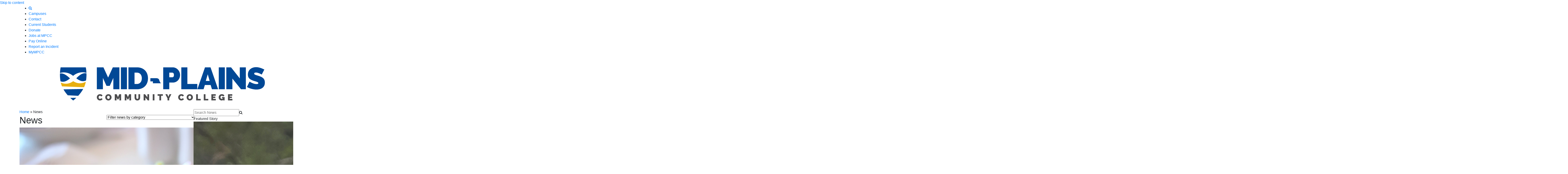

--- FILE ---
content_type: text/html; charset=UTF-8
request_url: https://mpcc.edu/news/index.php?tags=MPCC+Valentine&year=2022&month=06&tags=MPCC+Valentine&year=2023&month=11
body_size: 12595
content:
<!DOCTYPE HTML><html lang="en">
   <head>
      <meta charset="UTF-8">
      <meta http-equiv="x-ua-compatible" content="ie=edge">
      <title>News</title>
      <link rel="canonical" href="https://www.mpcc.edu/news/index.php">
      <meta name="viewport" content="width=device-width, initial-scale=1, shrink-to-fit=no"><script type="text/javascript">
            var OUC = OUC || {};
            OUC.globalProps = OUC.globalProps || {};
            OUC.pageProps = OUC.pageProps || {};
            OUC.props = OUC.props || {};
            
            
                OUC.globalProps['path'] = "/news/index.php";
                OUC.globalProps['news-listing-page'] = "/news/index.php";
                OUC.globalProps['domain'] = "https://www.mpcc.edu";
                OUC.globalProps['index-file'] = "index";
                OUC.globalProps['extension'] = "php";
                OUC.pageProps['rss-type'] = "news";
                OUC.pageProps['heading'] = "News";
                OUC.pageProps['breadcrumb'] = "News";
                OUC.pageProps['layout-options'] = "";
                OUC.pageProps['sidebar'] = "side-content";
                OUC.pageProps['prefooter'] = "";
                OUC.pageProps['items-per-page'] = "5";
                OUC.pageProps['filter-tags'] = "";
                OUC.pageProps['filter-strength'] = "and";
                OUC.pageProps['year-filter'] = "";
                OUC.pageProps['filter-root'] = "/";
                OUC.pageProps['override-og-type'] = "";
                OUC.pageProps['override-og-image'] = "";
                OUC.pageProps['override-og-image-alt'] = "";
                OUC.pageProps['override-og-description'] = "";
                OUC.pageProps['override-twitter-card-description'] = "";
                OUC.pageProps['override-twitter-card-image'] = "";
                OUC.pageProps['override-twitter-card-image-alt'] = "";
                OUC.pageProps['override-twitter-card-type'] = "summary_large_image";
            
            var key;
            for (key in OUC.globalProps) {
            OUC.props[key] = OUC.globalProps[key];
            }
            for (key in OUC.pageProps) {
            OUC.props[key] = OUC.pageProps[key];
            }
        </script>
      <!-- OU Search Ignore Start Here --><!-- Bootstrap CSS -->
<link rel="stylesheet" href="https://stackpath.bootstrapcdn.com/bootstrap/4.5.2/css/bootstrap.min.css" integrity="sha384-JcKb8q3iqJ61gNV9KGb8thSsNjpSL0n8PARn9HuZOnIxN0hoP+VmmDGMN5t9UJ0Z" crossorigin="anonymous">
<link rel="stylesheet" href="https://stackpath.bootstrapcdn.com/font-awesome/4.7.0/css/font-awesome.min.css">
<link href="https://fonts.googleapis.com/css2?family=Inter:wght@900&family=Raleway:wght@400;700;800&display=swap" rel="stylesheet">
<link rel="stylesheet" href="https://cdnjs.cloudflare.com/ajax/libs/material-design-iconic-font/2.2.0/css/material-design-iconic-font.min.css">
<link rel="stylesheet" type="text/css" href="//fonts.googleapis.com/css?family=Open+Sans" />
<link rel="stylesheet" href="/_resources/js/owlcarousel/assets/owl.carousel.min.css">
<link rel="stylesheet" href="/_resources/js/owlcarousel/assets/owl.theme.default.min.css">
<link href="https://cdn.jsdelivr.net/npm/select2@4.1.0-beta.1/dist/css/select2.min.css" rel="stylesheet" />
<link rel="stylesheet" href="/_resources/js/cPager/css/cPager.css">
<link rel="stylesheet" href="/_resources/js/lightbox/css/lightbox.min.css">
<link rel="stylesheet" href="/_resources/css/style.css">
<link rel="stylesheet" href="/_resources/css/responsive.css">
<link rel="icon" href="/_resources/images/favicon.ico" type="image/x-icon" sizes="16x16">

<link rel="stylesheet" href="/_resources/css/oustyles.css">

<!-- OU Search Ignore End Here --><link href="https://www.mpcc.edu/ou-alerts/alerts-config.alerts.css?v=2.1-20241105080718" rel="stylesheet"><meta property="og:title" content="News">
      <meta property="og:url" content="https://www.mpcc.edu/news/index.php">
      <meta property="og:description" content="">
      <meta property="og:type" content="">
      <meta property="og:updated_time" content="2024-11-05T09:29:51.420648601-08:00">
      <meta name="twitter:card" content="summary_large_image">
      <meta name="twitter:url" content="https://www.mpcc.edu/news/index.php">
      <meta name="twitter:title" content="News">
      <meta name="twitter:description" content=""><script type="text/javascript"> 
					var COMMENT_PAGE_URL ="https://www.mpcc.edu/news/index.php";
					var COMMENT_PAGE_IDENTIFIER ="f12d23f9-659f-4088-924e-495c71733ce7";
				</script></head>
   <body><a class="skip-link screen-reader-text" href="#content">Skip to content</a>
      <!-- OU Search Ignore Start Here --><section id="topnav">
   <div class="container">
      <ul class="topnav">
         <li class="menu_search"><a href="#" aria-label="Search" title="Search"><em class="fa fa-search"></em></a></li>
         <li><a href="/campuses/index.php">Campuses</a></li>
         <li><a href="/about/contact.php">Contact</a></li>
         <li><a href="/students.php">Current Students</a></li>
         <li><a href="https://commerce.cashnet.com/NPCCFOUNDATION" target="_blank" rel="noopener">Donate</a></li>
         <li><a href="/faculty-staff/human-resources/employment-opportunities.php">Jobs at MPCC</a></li>
         <li><a href="https://commerce.cashnet.com/cashnetg/static/epayment/midplainspay/login?isGuestUser=no" target="_blank" rel="noopener">Pay Online</a></li>
         <li><a href="/current-students/report-an-incident.php" target="_blank" rel="noopener">Report an Incident</a></li>
         <li><a href="https://myapplications.microsoft.com/mpcc.edu" target="_blank" rel="noopener">MyMPCC</a></li>
      </ul>
   </div>
</section><section id="navbar">
   <div class="container">
      <div class="row">
         <nav class="navbar navbar-expand-lg navbar-light">
            <div id="logo"><a href="/"><img src="/website-files/25_mpcc_logo-02-01.png" alt="Mid-Plains Community College Logo"></a></div><button class="navbar-toggler" type="button" data-toggle="collapse" data-target="#navbarNav" aria-controls="navbarNav" aria-expanded="false" aria-label="Toggle navigation"><span class="navbar-toggler-icon"></span></button><div class="collapse navbar-collapse" id="navbarNav">
               <ul class="mainnav navbar-nav ml-auto">
                  <li class="nav-item dropdown"><a class="nav-link dropdown-toggle" href="#" id="admissions" data-toggle="dropdown" aria-haspopup="true" aria-expanded="false">Admissions</a><ul class="dropdown-menu">
                        <li class="dropdown-item"><a class="dropdown-item" href="/admissions/index.php">Admissions Overview</a></li>
                        <li class="dropdown-item"><a class="dropdown-item" href="/admissions/placement-testing-accuplacer.php">Accuplacer/Placement Testing</a></li>
                        <li class="dropdown-item"><a class="dropdown-item" href="/admissions/early-entry-high-school-students.php">Early Entry Students</a></li>
                        <li class="dropdown-item"><a class="dropdown-item" href="/admissions/new-student-checklist.php">New Student Checklist</a></li>
                        <li class="dropdown-item"><a class="dropdown-item" href="/admissions/registration-days.php">Registration Days</a></li>
                        <li class="dropdown-item"><a class="dropdown-item" href="/admissions/transfer/index.php">Transfer Students</a></li>
                        <li class="dropdown-item"><a class="dropdown-item" href="/admissions/international-students.php">International Students</a></li>
                        <li class="dropdown-item"><a class="dropdown-item" href="/admissions/visit-us.php">Visit Us</a></li>
                     </ul>
                  </li>
                  <li class="nav-item dropdown"><a class="nav-link dropdown-toggle" href="#" id="academics" data-toggle="dropdown" aria-haspopup="true" aria-expanded="false">Academics</a><ul class="dropdown-menu">
                        <li class="dropdown-item"><a class="dropdown-item" href="/academics/programs/index.php">Academic Programs</a></li>
                        <li class="dropdown-item"><a class="dropdown-item" href="/academics/academic-calendar.php">Academic Calendar</a></li>
                        <li class="dropdown-item"><a class="dropdown-item" href="https://catalog.mpcc.edu/course-catalog/">College Catalog</a></li>
                        <li class="dropdown-item"><a class="dropdown-item" href="https://campus.mpcc.edu/ICS/Visitor/Current_Schedules.jnz">Course Schedule</a></li>
                        <li class="dropdown-item"><a class="dropdown-item" href="/academics/summer_courses.php">Summer Course Offerings</a></li>
                     </ul>
                  </li>
                  <li class="nav-item dropdown"><a class="nav-link dropdown-toggle" href="#" id="cost&amp;aid" data-toggle="dropdown" aria-haspopup="true" aria-expanded="false">Cost &amp; Aid</a><ul class="dropdown-menu">
                        <li class="dropdown-item l2dropdown dropleft"><a class="navbarDropdownl2 dropdown-item dropdown-toggle" href="#" data-toggle="dropdown" aria-haspopup="true" aria-expanded="false">College Costs</a><ul class="dropdown-menu navbarDropdownl2" aria-labelledby="navbarDropdownl2">
                              <li class="dropdown-item"><a class="dropdown-item" href="/cost-and-aid/index.php">College Costs&nbsp;</a></li>
                              <li class="dropdown-item"><a class="dropdown-item" href="/cost-and-aid/tuition-payment-options.php">Tuition Payment Options</a></li>
                              <li class="dropdown-item"><a class="dropdown-item" href="/cost-and-aid/net_price_calculator/index.html" target="_blank" rel="noopener">Net Price Calculator</a></li>
                           </ul>
                        </li>
                        <li class="dropdown-item"><a class="dropdown-item" href="/cost-and-aid/financial-aid/financial-aid.php">Financial Aid</a></li>
                        <li class="dropdown-item"><a class="dropdown-item" href="/cost-and-aid/financial-aid/financial-aid-policies.php">Financial Aid Policies</a></li>
                        <li class="dropdown-item"><a class="dropdown-item" href="/cost-and-aid/loans-grants.php">Loans &amp; Grants</a></li>
                        <li class="dropdown-item l2dropdown dropleft"><a class="navbarDropdownl2 dropdown-item dropdown-toggle" href="#" data-toggle="dropdown" aria-haspopup="true" aria-expanded="false">Scholarships</a><ul class="dropdown-menu navbarDropdownl2" aria-labelledby="navbarDropdownl2">
                              <li class="dropdown-item"><a class="dropdown-item" href="/cost-and-aid/scholarships.php">Scholarships&nbsp;</a></li>
                              <li class="dropdown-item"><a class="dropdown-item" href="/cost-and-aid/nebraska_career_scholarship.php">Nebraska Career Scholarship</a></li>
                              <li class="dropdown-item"><a class="dropdown-item" href="/cost-and-aid/nebraska-first-responder-and-dependent-tuition-waiver.php">Nebraska First Responder and Dependent Tuition Waiver</a></li>
                           </ul>
                        </li>
                        <li class="dropdown-item"><a class="dropdown-item" href="/cost-and-aid/smart-borrowing.php">Smart Borrowing</a></li>
                        <li class="dropdown-item"><a class="dropdown-item" href="/cost-and-aid/aid-for-veterans.php">Aid for Veterans</a></li>
                     </ul>
                  </li>
                  <li class="nav-item dropdown"><a class="nav-link dropdown-toggle" href="#" id="studentexperience" data-toggle="dropdown" aria-haspopup="true" aria-expanded="false">Student Experience</a><ul class="dropdown-menu">
                        <li class="dropdown-item"><a class="dropdown-item" href="/student-experience/academic_support.php">Academic Support</a></li>
                        <li class="dropdown-item l2dropdown dropleft"><a class="navbarDropdownl2 dropdown-item dropdown-toggle" href="#" data-toggle="dropdown" aria-haspopup="true" aria-expanded="false">Athletics</a><ul class="dropdown-menu navbarDropdownl2" aria-labelledby="navbarDropdownl2">
                              <li class="dropdown-item"><a class="dropdown-item" href="http://npccknights.com">NPCC Knights</a></li>
                              <li class="dropdown-item"><a class="dropdown-item" href="http://mccindians.com">MCC Indians</a></li>
                              <li class="dropdown-item"><a class="dropdown-item" href="/rodeo/index.php">MPCC Rodeo</a></li>
                           </ul>
                        </li>
                        <li class="dropdown-item"><a class="dropdown-item" href="https://www.mpccstore.com/home" title="MPCC Online Bookstore" target="_blank" rel="noopener">Bookstore</a></li>
                        <li class="dropdown-item"><a class="dropdown-item" href="/current-students/career-services.php">Career Services</a></li>
                        <li class="dropdown-item"><a class="dropdown-item" href="/student-experience/counseling-services.php">Counseling Services</a></li>
                        <li class="dropdown-item"><a class="dropdown-item" href="/about/ada-policy.php">Disability Services</a></li>
                        <li class="dropdown-item"><a class="dropdown-item" href="https://www.freshideasfood.com/mpccdining/#locations" target="_blank" rel="noopener">Food Service</a></li>
                        <li class="dropdown-item"><a class="dropdown-item" href="/student-experience/housing/index.php">Housing</a></li>
                        <li class="dropdown-item"><a class="dropdown-item" href="/student-experience/library.php">Libraries</a></li>
                        <li class="dropdown-item"><a class="dropdown-item" href="/student-experience/residence-life/index.php">Residence Life</a></li>
                        <li class="dropdown-item"><a class="dropdown-item" href="/student-experience/student-activities.php">Student Activities</a></li>
                     </ul>
                  </li>
                  <li class="nav-item dropdown"><a class="nav-link dropdown-toggle" href="#" id="business&amp;community" data-toggle="dropdown" aria-haspopup="true" aria-expanded="false">Business &amp; Community</a><ul class="dropdown-menu">
                        <li class="dropdown-item"><a class="dropdown-item" href="/community-and-business/business-training.php">Business Training&nbsp;</a></li>
                        <li class="dropdown-item"><a class="dropdown-item" href="/community-and-business/cdl_program.php">Commercial Driver Training</a></li>
                        <li class="dropdown-item"><a class="dropdown-item" href="/community-and-business/gap-assistance-program.php">GAP Assistance Program</a></li>
                        <li class="dropdown-item"><a class="dropdown-item" href="/community-and-business/ged-esl.php">GED &amp; ESL</a></li>
                        <li class="dropdown-item"><a class="dropdown-item" href="/community-and-business/hormel-entrepreneurship-competition.php">Hormel Entrepreneurship Competition</a></li>
                        <li class="dropdown-item"><a class="dropdown-item" href="/community-and-business/local-classes.php">Local Classes</a></li>
                        <li class="dropdown-item"><a class="dropdown-item" href="/community-and-business/online-classes.php">Online Classes</a></li>
                     </ul>
                  </li>
                  <li class="nav-item dropdown"><a class="nav-link dropdown-toggle" href="#" id="about" data-toggle="dropdown" aria-haspopup="true" aria-expanded="false">About</a><ul class="dropdown-menu">
                        <li class="dropdown-item"><a class="dropdown-item" href="/about/index.php">About MPCC</a></li>
                        <li class="dropdown-item"><a class="dropdown-item" href="/about/accreditation.php">Accreditation</a></li>
                        <li class="dropdown-item"><a class="dropdown-item" href="/about/board-of-governors.php">Board of Governors</a></li>
                        <li class="dropdown-item"><a class="dropdown-item" href="/news/index.php">Campus News</a></li>
                        <li class="dropdown-item"><a class="dropdown-item" href="/about/institutional-effectiveness/index.php">Institutional Effectiveness</a></li>
                        <li class="dropdown-item"><a class="dropdown-item" href="/mccookcollegefoundation/welcome.php" target="_blank" rel="noopener">McCook College Foundation</a></li>
                        <li class="dropdown-item"><a class="dropdown-item" href="/northplattecommunitycollegefoundation/index.php" target="_blank" rel="noopener">NPCC Foundation</a></li>
                        <li class="dropdown-item"><a class="dropdown-item" href="/about/consumer-information.php">Consumer Information</a></li>
                        <li class="dropdown-item"><a class="dropdown-item" href="/about/quick_facts.php">Quick Facts</a></li>
                     </ul>
                  </li>
                  <li class="nav-item d-block d-md-none"><label for="search-box2" class="sr-only">Search</label><input type="text" name="q" value="" id="search-box2" placeholder="Search" autocomplete="off" autocapitalize="off" spellcheck="false" class="" aria-label="search"></li>
                  <li class="nav-item d-block d-md-none"><a class="nav-link btn-white" href="students.php">Current Students</a></li>
                  <li class="nav-item"><a class="nav-link btn-orange" href="https://campus.mpcc.edu/ICS/Admissions/Apply_Online.jnz?portlet=J1_FormFlow_-_Forms&amp;screen=FormView&amp;form=3ca1f262-70bc-4e22-8578-aa12a1d628ac">Apply Now</a></li>
               </ul>
            </div>
         </nav>
      </div>
   </div>
</section><!-- OU Search Ignore End Here --><section id="content">
         <div class="container">
            <div class="row">
               <div class="col-md-8 main-content">
                  <div class="breadcrumbs" vocab="https://schema.org/" typeof="BreadcrumbList"><span property="itemListElement" typeof="ListItem"><a property="item" typeof="WebPage" href="https://www.mpcc.edu/" class="home"><span property="name">Home</span></a><meta property="position"></span>&nbsp;»&nbsp;<span property="itemListElement" typeof="ListItem" aria-current="page"><span property="name" class="post post-page current-item">News</span><meta property="url" content="#">
                        <meta property="position"></span></div>
                  <div class="main-content_content">
                     <div class="row content-header">
                        <div class="col-md-6">
                           <h1>News</h1>
                        </div>
                        <div class="col-md-6">
                           <form class="filter"><label for="filter" class="sr-only">Filter news by category</label><select name="filter" id="filter">
                                 <option value="" selected>Filter news by category</option>	<option value="Abbee Terry">Abbee Terry</option>	<option value="Academcis">Academcis</option>	<option value="Academic Transfer">Academic Transfer</option>	<option value="Academics">Academics</option>	<option value="Accounting">Accounting</option>	<option value="ADHD">ADHD</option>	<option value="Admissions">Admissions</option>	<option value="Adult Education">Adult Education</option>	<option value="AFA">AFA</option>	<option value="Agribusiness">Agribusiness</option>	<option value="Agriculture">Agriculture</option>	<option value="Alum">Alum</option>	<option value="Alumn">Alumn</option>	<option value="Alumni">Alumni</option>	<option value="Alumni Golf Tournament">Alumni Golf Tournament</option>	<option value="aluni">aluni</option>	<option value="American Watercolor Society Exhibition">American Watercolor Society Exhibition</option>	<option value="Applied Technology">Applied Technology</option>	<option value="Art">Art</option>	<option value="Associate of Applied Science Degree in Agriculture">Associate of Applied Science Degree in Agriculture</option>	<option value="Associated Degree Nursing">Associated Degree Nursing</option>	<option value="Athletics">Athletics</option>	<option value="auction">auction</option>	<option value="Auction House">Auction House</option>	<option value="Auto Body">Auto Body</option>	<option value="Automotive">Automotive</option>	<option value="Awards">Awards</option>	<option value="Basketball">Basketball</option>	<option value="BCE">BCE</option>	<option value="Best of the West">Best of the West</option>	<option value="biology">biology</option>	<option value="birds">birds</option>	<option value="Blood Drive">Blood Drive</option>	<option value="Blue Out">Blue Out</option>	<option value="bosu">bosu</option>	<option value="Bridge to Success">Bridge to Success</option>	<option value="Broken Bow">Broken Bow</option>	<option value="Budig Outstanding Faculty">Budig Outstanding Faculty</option>	<option value="Buffalo Commons Storytelling and Music Festival">Buffalo Commons Storytelling and Music Festival</option>	<option value="Building Construction">Building Construction</option>	<option value="Business">Business</option>	<option value="Business and Community Education">Business and Community Education</option>	<option value="Business Office">Business Office</option>	<option value="Calibraska">Calibraska</option>	<option value="camera-class-broken-bow">camera-class-broken-bow</option>	<option value="Career Placement">Career Placement</option>	<option value="Career Services">Career Services</option>	<option value="Cassidy Fife">Cassidy Fife</option>	<option value="CDC Auction">CDC Auction</option>	<option value="CDL">CDL</option>	<option value="Chemistry">Chemistry</option>	<option value="Child Development Center">Child Development Center</option>	<option value="chili cookoff">chili cookoff</option>	<option value="Choir">Choir</option>	<option value="CNA">CNA</option>	<option value="Commencement">Commencement</option>	<option value="Cricut">Cricut</option>	<option value="criminal justice">criminal justice</option>	<option value="Dental Assisting">Dental Assisting</option>	<option value="Dick Driml">Dick Driml</option>	<option value="Dick Driml chili cook-off">Dick Driml chili cook-off</option>	<option value="Diesel">Diesel</option>	<option value="Diesel Technology">Diesel Technology</option>	<option value="diversity">diversity</option>	<option value="Dr. Cassandra Pfeifer">Dr. Cassandra Pfeifer</option>	<option value="Dracula's Ship">Dracula's Ship</option>	<option value="Dual Credit">Dual Credit</option>	<option value="Early Childhood Education">Early Childhood Education</option>	<option value="Early Entry">Early Entry</option>	<option value="Electrical">Electrical</option>	<option value="Electrical Technology">Electrical Technology</option>	<option value="Emergency Medical Services">Emergency Medical Services</option>	<option value="EMS">EMS</option>	<option value="EMT">EMT</option>	<option value="Engineering">Engineering</option>	<option value="English">English</option>	<option value="English as a Second Language">English as a Second Language</option>	<option value="epilepsy">epilepsy</option>	<option value="ESL">ESL</option>	<option value="Facilities">Facilities</option>	<option value="faculty">faculty</option>	<option value="FBLA">FBLA</option>	<option value="FBLA Collegiate">FBLA Collegiate</option>	<option value="Financial Aid">Financial Aid</option>	<option value="fine art">fine art</option>	<option value="Fine Arts">Fine Arts</option>	<option value="Fire Safety">Fire Safety</option>	<option value="fitness">fitness</option>	<option value="Flag Day">Flag Day</option>	<option value="Flora Dutcher">Flora Dutcher</option>	<option value="GED">GED</option>	<option value="General Education">General Education</option>	<option value="Graphic Design">Graphic Design</option>	<option value="Graphic Design/Visual Communications">Graphic Design/Visual Communications</option>	<option value="Halloween">Halloween</option>	<option value="Haunted Trail">Haunted Trail</option>	<option value="Health">Health</option>	<option value="Health and Science">Health and Science</option>	<option value="Health and Science Center">Health and Science Center</option>	<option value="Health Occupations">Health Occupations</option>	<option value="Healthy Living">Healthy Living</option>	<option value="Healthy soups">Healthy soups</option>	<option value="Heritage Days">Heritage Days</option>	<option value="Heritage Days Parade">Heritage Days Parade</option>	<option value="Homecoming">Homecoming</option>	<option value="Honors Convocation">Honors Convocation</option>	<option value="hormel">hormel</option>	<option value="Hormel Entrepreneurship Competition">Hormel Entrepreneurship Competition</option>	<option value="Hormel Youth Entrepreneurship Competition">Hormel Youth Entrepreneurship Competition</option>	<option value="Humanities">Humanities</option>	<option value="HVAC">HVAC</option>	<option value="Imperial">Imperial</option>	<option value="Information Technology">Information Technology</option>	<option value="Insitutional Effectiveness">Insitutional Effectiveness</option>	<option value="Instructors">Instructors</option>	<option value="Inter-High Day">Inter-High Day</option>	<option value="international club">international club</option>	<option value="Jazz Band">Jazz Band</option>	<option value="Job fair">Job fair</option>	<option value="jobfest">jobfest</option>	<option value="Keystone">Keystone</option>	<option value="Kiewit Scholars Program">Kiewit Scholars Program</option>	<option value="law">law</option>	<option value="law enforcement">law enforcement</option>	<option value="Leadership training">Leadership training</option>	<option value="learning commons">learning commons</option>	<option value="Licensed Practical Nursing">Licensed Practical Nursing</option>	<option value="Literature">Literature</option>	<option value="LPN">LPN</option>	<option value="Marketing">Marketing</option>	<option value="Math">Math</option>	<option value="Mathematics and Science">Mathematics and Science</option>	<option value="MCC">MCC</option>	<option value="MCC Commencement">MCC Commencement</option>	<option value="MCC Commencement Ceremony MPCC">MCC Commencement Ceremony MPCC</option>	<option value="MCC Gene Budig Award">MCC Gene Budig Award</option>	<option value="MCC International Club">MCC International Club</option>	<option value="mcc mpcc">mcc mpcc</option>	<option value="MCC MPCC Phi Beta Lambda">MCC MPCC Phi Beta Lambda</option>	<option value="MCC Music">MCC Music</option>	<option value="MCC Student Life">MCC Student Life</option>	<option value="MCC Theater">MCC Theater</option>	<option value="McCook">McCook</option>	<option value="McCook College">McCook College</option>	<option value="McCook College Foundation">McCook College Foundation</option>	<option value="McMillen Hall">McMillen Hall</option>	<option value="Med Aide">Med Aide</option>	<option value="Medical Billing and Coding">Medical Billing and Coding</option>	<option value="Medical Laboratory Technician">Medical Laboratory Technician</option>	<option value="Medication Aide">Medication Aide</option>	<option value="Men's Basketball">Men's Basketball</option>	<option value="mental health">mental health</option>	<option value="Military">Military</option>	<option value="Miss Rodeo Nebraska">Miss Rodeo Nebraska</option>	<option value="MLT">MLT</option>	<option value="Motor School">Motor School</option>	<option value="Motorcycle Training">Motorcycle Training</option>	<option value="MPCC">MPCC</option>	<option value="MPCC Broken Bow">MPCC Broken Bow</option>	<option value="MPCC Imperial">MPCC Imperial</option>	<option value="MPCC Imperial Campus">MPCC Imperial Campus</option>	<option value="MPCC Ogallala">MPCC Ogallala</option>	<option value="MPCC Rodeo">MPCC Rodeo</option>	<option value="MPCC Rodeo Team">MPCC Rodeo Team</option>	<option value="MPCC Shooting Club">MPCC Shooting Club</option>	<option value="MPCC Stampede">MPCC Stampede</option>	<option value="MPCC Valentine">MPCC Valentine</option>	<option value="Muisc">Muisc</option>	<option value="Music">Music</option>	<option value="musical">musical</option>	<option value="National Leadership Conference">National Leadership Conference</option>	<option value="News">News</option>	<option value="Non-traditional student">Non-traditional student</option>	<option value="Norris Alley">Norris Alley</option>	<option value="North Platte">North Platte</option>	<option value="NPCC">NPCC</option>	<option value="NPCC Foundation">NPCC Foundation</option>	<option value="Nurse Aide">Nurse Aide</option>	<option value="nursing">nursing</option>	<option value="OBE">OBE</option>	<option value="OBE fair">OBE fair</option>	<option value="Ogallala">Ogallala</option>	<option value="OSHA 10">OSHA 10</option>	<option value="Outstanding Faculty Award">Outstanding Faculty Award</option>	<option value="Paint-In">Paint-In</option>	<option value="Paramedic">Paramedic</option>	<option value="PBL">PBL</option>	<option value="Phi Theta Kappa">Phi Theta Kappa</option>	<option value="photo booth">photo booth</option>	<option value="Physical Resources">Physical Resources</option>	<option value="Physics">Physics</option>	<option value="Pink Out">Pink Out</option>	<option value="podcast">podcast</option>	<option value="POW/MIA">POW/MIA</option>	<option value="President's Award">President's Award</option>	<option value="Project SEARCH">Project SEARCH</option>	<option value="psychology">psychology</option>	<option value="PTK">PTK</option>	<option value="Public Information">Public Information</option>	<option value="Purple-Out">Purple-Out</option>	<option value="Raffle Car">Raffle Car</option>	<option value="Recruiting">Recruiting</option>	<option value="Recruiting and Admissions">Recruiting and Admissions</option>	<option value="Registration">Registration</option>	<option value="Renovations">Renovations</option>	<option value="research">research</option>	<option value="Rodeo">Rodeo</option>	<option value="RPAC">RPAC</option>	<option value="RPAC Leadership Day">RPAC Leadership Day</option>	<option value="safety training">safety training</option>	<option value="Santa's Workshop">Santa's Workshop</option>	<option value="Scholarships">Scholarships</option>	<option value="science">science</option>	<option value="Science and Mathematics">Science and Mathematics</option>	<option value="Scientific research">Scientific research</option>	<option value="Shooting Sports">Shooting Sports</option>	<option value="Sigma Kappa Delta">Sigma Kappa Delta</option>	<option value="SKD">SKD</option>	<option value="Social Justice Group">Social Justice Group</option>	<option value="sociology">sociology</option>	<option value="Softball">Softball</option>	<option value="Spanish">Spanish</option>	<option value="Sports">Sports</option>	<option value="squids">squids</option>	<option value="Stella Night">Stella Night</option>	<option value="STEM">STEM</option>	<option value="STEM Club">STEM Club</option>	<option value="Student Commencement Speaker">Student Commencement Speaker</option>	<option value="Student Life">Student Life</option>	<option value="Student Senate">Student Senate</option>	<option value="Student Success">Student Success</option>	<option value="Students">Students</option>	<option value="substitute">substitute</option>	<option value="Summer Kid's Camps">Summer Kid's Camps</option>	<option value="Summer Kids Camps">Summer Kids Camps</option>	<option value="Sunday College">Sunday College</option>	<option value="Surplus auction">Surplus auction</option>	<option value="Sweet Saloon">Sweet Saloon</option>	<option value="The Light Company">The Light Company</option>	<option value="Theater">Theater</option>	<option value="Transportation">Transportation</option>	<option value="Trunk-Or-Treat">Trunk-Or-Treat</option>	<option value="Valentine">Valentine</option>	<option value="Veterans">Veterans</option>	<option value="Vocational Learning Day">Vocational Learning Day</option>	<option value="Volleyball">Volleyball</option>	<option value="Volleyball cinnamon roll fundraiser">Volleyball cinnamon roll fundraiser</option>	<option value="walk in my shoes">walk in my shoes</option>	<option value="Welding">Welding</option>	<option value="Women's Basketball">Women's Basketball</option>	<option value="Wrightstone">Wrightstone</option>	<option value="Wrightstone Gallery">Wrightstone Gallery</option>	<option value="Writing">Writing</option></select></form>
                        </div>
                     </div>
                     <div id="news-listing"><div class="newspage-item first">
				<div class="newspage-item_image">
					<img src="/news/files/salmon-cooking.jpg" alt="salmon cooking">	
		       </div><div class="newspage-item_categories"><div class="newspage-item_category">	<a class="btn-white" href="?tags=Business and Community Education">Business and Community Education</a></div>
						<div class="newspage-item_category">	<a class="btn-white" href="?tags=MPCC">MPCC</a></div>
						<div class="newspage-item_category">	<a class="btn-white" href="?tags=MPCC Valentine">MPCC Valentine</a></div>
						</div><h2 class="newspage-item_title"><a href="/news/2021/salmon-cooking-class.php">MPCC Valentine Campus to host Indian, Greek and salmon cooking class </a></h2><div class="newspage-item_date">Wednesday, November 1, 2023</div><div class="newspage-item_content"><p>The public will have the opportunity to learn how to cook Indian, Greek and salmon dishes during a new class offered by the Mid-Plains Community College Valentine Campus. 

The class will be 6-7:30 p.m. Nov. 16 at the campus, 715 E. Highway 20, in Valentine. 

Mitch Elliott, of Cherry Hills Estates,...</p></div></div></div>
                     <div id="load"></div>
                     <hr>
                     <div class="loadmore" style="display:block;"><a href="#" class="btn-white">Load More News</a></div>
                  </div>
               </div>
               <div class="col-md-4 sidebar">
                  <div class="searchbox">
                     <form class="searchform" action="/search/"><label for="keyword" class="sr-only">Search News</label><input type="text" name="q" id="keyword" value="" placeholder="Search News"><label for="uq" class="sr-only"></label><input id="uq" type="hidden" name="uq" value="https://www.mpcc.edu/news/*"><em class="fa fa-search icon"></em></form>
                  </div>
                  <div class="sidemenu"><div class="sidemenu_title">Featured Story</div><div class="sidenews-featured">	<div class="sidenews-featured_image">		<img src="/news/2025/2025_news_files/sage_glinn.jpg" alt="Sage Glinn competes in the breakaway roping event at the Mid-Plains Community College Stampede in September. (Photo by Jen Fuller, Mid-Plains Community College)"/>	</div>	<h3 class="sidenews-featured_title"><a href="/news/2025/fall_breakaway_fundraiser.php">MPCC Rodeo Team to host fall breakaway fundraiser </a></h3><div class="sidenews-featured_date">Friday, October 24, 2025</div>	<div class="sidenews-featured_content">		<p>The Mid-Plains Community College Rodeo Team will host a fall breakaway roping fundraiser Nov. 8 at the Kiplinger Arena in McCook.</p>	</div></div>                     <div class="sidemenu_title">Archive</div>
                     <div class="panel-group" id="accordion" role="tablist" aria-multiselectable="true"><div class="panel panel-default">	<div class="panel-heading" role="tab" id="headingOne">		<h4 class="panel-title">			<a role="button" data-toggle="collapse" data-parent="#accordion" href="#collapseOne" aria-expanded="true" aria-controls="collapseOne">				<em class="more-less fa fa-plus"></em> 2021			</a>		</h4>	</div>	<div id="collapseOne" class="panel-collapse collapse" role="tabpanel" aria-labelledby="headingOne">		<div class="panel-body">			<ul>				<li><a href="/news/index.php?tags=MPCC+Valentine&year=2021&month=11&tags=MPCC+Valentine&year=2023&month=12">December</a></li>				<li><a href="/news/index.php?tags=MPCC+Valentine&year=2021&month=11&tags=MPCC+Valentine&year=2023&month=11">November</a></li>				<li><a href="/news/index.php?tags=MPCC+Valentine&year=2021&month=11&tags=MPCC+Valentine&year=2023&month=10">October</a></li>				<li><a href="/news/index.php?tags=MPCC+Valentine&year=2021&month=11&tags=MPCC+Valentine&year=2023&month=09">September</a></li>				<li><a href="/news/index.php?tags=MPCC+Valentine&year=2021&month=11&tags=MPCC+Valentine&year=2023&month=08">August</a></li>				<li><a href="/news/index.php?tags=MPCC+Valentine&year=2021&month=11&tags=MPCC+Valentine&year=2023&month=07">July</a></li>				<li><a href="/news/index.php?tags=MPCC+Valentine&year=2021&month=11&tags=MPCC+Valentine&year=2023&month=06">June</a></li>				<li><a href="/news/index.php?tags=MPCC+Valentine&year=2021&month=11&tags=MPCC+Valentine&year=2023&month=05">May</a></li>				<li><a href="/news/index.php?tags=MPCC+Valentine&year=2021&month=11&tags=MPCC+Valentine&year=2023&month=04">April</a></li>				<li><a href="/news/index.php?tags=MPCC+Valentine&year=2021&month=11&tags=MPCC+Valentine&year=2023&month=03">March</a></li>				<li><a href="/news/index.php?tags=MPCC+Valentine&year=2021&month=11&tags=MPCC+Valentine&year=2023&month=02">February</a></li>				<li><a href="/news/index.php?tags=MPCC+Valentine&year=2021&month=11&tags=MPCC+Valentine&year=2023&month=01">January</a></li>			</ul>		</div>	</div></div><div class="panel panel-default">	<div class="panel-heading" role="tab" id="headingOne">		<h4 class="panel-title">			<a role="button" data-toggle="collapse" data-parent="#accordion" href="#collapseOne" aria-expanded="true" aria-controls="collapseOne">				<em class="more-less fa fa-plus"></em> 2022			</a>		</h4>	</div>	<div id="collapseOne" class="panel-collapse collapse" role="tabpanel" aria-labelledby="headingOne">		<div class="panel-body">			<ul>				<li><a href="/news/index.php?tags=MPCC+Valentine&year=2022&month=11&tags=MPCC+Valentine&year=2023&month=12">December</a></li>				<li><a href="/news/index.php?tags=MPCC+Valentine&year=2022&month=11&tags=MPCC+Valentine&year=2023&month=11">November</a></li>				<li><a href="/news/index.php?tags=MPCC+Valentine&year=2022&month=11&tags=MPCC+Valentine&year=2023&month=10">October</a></li>				<li><a href="/news/index.php?tags=MPCC+Valentine&year=2022&month=11&tags=MPCC+Valentine&year=2023&month=09">September</a></li>				<li><a href="/news/index.php?tags=MPCC+Valentine&year=2022&month=11&tags=MPCC+Valentine&year=2023&month=08">August</a></li>				<li><a href="/news/index.php?tags=MPCC+Valentine&year=2022&month=11&tags=MPCC+Valentine&year=2023&month=07">July</a></li>				<li><a href="/news/index.php?tags=MPCC+Valentine&year=2022&month=11&tags=MPCC+Valentine&year=2023&month=06">June</a></li>				<li><a href="/news/index.php?tags=MPCC+Valentine&year=2022&month=11&tags=MPCC+Valentine&year=2023&month=05">May</a></li>				<li><a href="/news/index.php?tags=MPCC+Valentine&year=2022&month=11&tags=MPCC+Valentine&year=2023&month=04">April</a></li>				<li><a href="/news/index.php?tags=MPCC+Valentine&year=2022&month=11&tags=MPCC+Valentine&year=2023&month=03">March</a></li>				<li><a href="/news/index.php?tags=MPCC+Valentine&year=2022&month=11&tags=MPCC+Valentine&year=2023&month=02">February</a></li>				<li><a href="/news/index.php?tags=MPCC+Valentine&year=2022&month=11&tags=MPCC+Valentine&year=2023&month=01">January</a></li>			</ul>		</div>	</div></div><div class="panel panel-default">	<div class="panel-heading" role="tab" id="headingOne">		<h4 class="panel-title">			<a role="button" data-toggle="collapse" data-parent="#accordion" href="#collapseOne" aria-expanded="true" aria-controls="collapseOne">				<em class="more-less fa fa-plus"></em> 2023			</a>		</h4>	</div>	<div id="collapseOne" class="panel-collapse collapse" role="tabpanel" aria-labelledby="headingOne">		<div class="panel-body">			<ul>				<li><a href="/news/index.php?tags=MPCC+Valentine&year=2023&month=11&tags=MPCC+Valentine&year=2023&month=12">December</a></li>				<li><a href="/news/index.php?tags=MPCC+Valentine&year=2023&month=11&tags=MPCC+Valentine&year=2023&month=11">November</a></li>				<li><a href="/news/index.php?tags=MPCC+Valentine&year=2023&month=11&tags=MPCC+Valentine&year=2023&month=10">October</a></li>				<li><a href="/news/index.php?tags=MPCC+Valentine&year=2023&month=11&tags=MPCC+Valentine&year=2023&month=09">September</a></li>				<li><a href="/news/index.php?tags=MPCC+Valentine&year=2023&month=11&tags=MPCC+Valentine&year=2023&month=08">August</a></li>				<li><a href="/news/index.php?tags=MPCC+Valentine&year=2023&month=11&tags=MPCC+Valentine&year=2023&month=07">July</a></li>				<li><a href="/news/index.php?tags=MPCC+Valentine&year=2023&month=11&tags=MPCC+Valentine&year=2023&month=06">June</a></li>				<li><a href="/news/index.php?tags=MPCC+Valentine&year=2023&month=11&tags=MPCC+Valentine&year=2023&month=05">May</a></li>				<li><a href="/news/index.php?tags=MPCC+Valentine&year=2023&month=11&tags=MPCC+Valentine&year=2023&month=04">April</a></li>				<li><a href="/news/index.php?tags=MPCC+Valentine&year=2023&month=11&tags=MPCC+Valentine&year=2023&month=03">March</a></li>				<li><a href="/news/index.php?tags=MPCC+Valentine&year=2023&month=11&tags=MPCC+Valentine&year=2023&month=02">February</a></li>				<li><a href="/news/index.php?tags=MPCC+Valentine&year=2023&month=11&tags=MPCC+Valentine&year=2023&month=01">January</a></li>			</ul>		</div>	</div></div><div class="panel panel-default">	<div class="panel-heading" role="tab" id="headingOne">		<h4 class="panel-title">			<a role="button" data-toggle="collapse" data-parent="#accordion" href="#collapseOne" aria-expanded="true" aria-controls="collapseOne">				<em class="more-less fa fa-plus"></em> 2024			</a>		</h4>	</div>	<div id="collapseOne" class="panel-collapse collapse" role="tabpanel" aria-labelledby="headingOne">		<div class="panel-body">			<ul>				<li><a href="/news/index.php?tags=MPCC+Valentine&year=2024&month=11&tags=MPCC+Valentine&year=2023&month=12">December</a></li>				<li><a href="/news/index.php?tags=MPCC+Valentine&year=2024&month=11&tags=MPCC+Valentine&year=2023&month=11">November</a></li>				<li><a href="/news/index.php?tags=MPCC+Valentine&year=2024&month=11&tags=MPCC+Valentine&year=2023&month=10">October</a></li>				<li><a href="/news/index.php?tags=MPCC+Valentine&year=2024&month=11&tags=MPCC+Valentine&year=2023&month=09">September</a></li>				<li><a href="/news/index.php?tags=MPCC+Valentine&year=2024&month=11&tags=MPCC+Valentine&year=2023&month=08">August</a></li>				<li><a href="/news/index.php?tags=MPCC+Valentine&year=2024&month=11&tags=MPCC+Valentine&year=2023&month=07">July</a></li>				<li><a href="/news/index.php?tags=MPCC+Valentine&year=2024&month=11&tags=MPCC+Valentine&year=2023&month=06">June</a></li>				<li><a href="/news/index.php?tags=MPCC+Valentine&year=2024&month=11&tags=MPCC+Valentine&year=2023&month=05">May</a></li>				<li><a href="/news/index.php?tags=MPCC+Valentine&year=2024&month=11&tags=MPCC+Valentine&year=2023&month=04">April</a></li>				<li><a href="/news/index.php?tags=MPCC+Valentine&year=2024&month=11&tags=MPCC+Valentine&year=2023&month=03">March</a></li>				<li><a href="/news/index.php?tags=MPCC+Valentine&year=2024&month=11&tags=MPCC+Valentine&year=2023&month=02">February</a></li>				<li><a href="/news/index.php?tags=MPCC+Valentine&year=2024&month=11&tags=MPCC+Valentine&year=2023&month=01">January</a></li>			</ul>		</div>	</div></div><div class="panel panel-default">	<div class="panel-heading" role="tab" id="headingOne">		<h4 class="panel-title">			<a role="button" data-toggle="collapse" data-parent="#accordion" href="#collapseOne" aria-expanded="true" aria-controls="collapseOne">				<em class="more-less fa fa-plus"></em> 2025			</a>		</h4>	</div>	<div id="collapseOne" class="panel-collapse collapse" role="tabpanel" aria-labelledby="headingOne">		<div class="panel-body">			<ul>				<li><a href="/news/index.php?tags=MPCC+Valentine&year=2025&month=11&tags=MPCC+Valentine&year=2023&month=12">December</a></li>				<li><a href="/news/index.php?tags=MPCC+Valentine&year=2025&month=11&tags=MPCC+Valentine&year=2023&month=11">November</a></li>				<li><a href="/news/index.php?tags=MPCC+Valentine&year=2025&month=11&tags=MPCC+Valentine&year=2023&month=10">October</a></li>				<li><a href="/news/index.php?tags=MPCC+Valentine&year=2025&month=11&tags=MPCC+Valentine&year=2023&month=09">September</a></li>				<li><a href="/news/index.php?tags=MPCC+Valentine&year=2025&month=11&tags=MPCC+Valentine&year=2023&month=08">August</a></li>				<li><a href="/news/index.php?tags=MPCC+Valentine&year=2025&month=11&tags=MPCC+Valentine&year=2023&month=07">July</a></li>				<li><a href="/news/index.php?tags=MPCC+Valentine&year=2025&month=11&tags=MPCC+Valentine&year=2023&month=06">June</a></li>				<li><a href="/news/index.php?tags=MPCC+Valentine&year=2025&month=11&tags=MPCC+Valentine&year=2023&month=05">May</a></li>				<li><a href="/news/index.php?tags=MPCC+Valentine&year=2025&month=11&tags=MPCC+Valentine&year=2023&month=04">April</a></li>				<li><a href="/news/index.php?tags=MPCC+Valentine&year=2025&month=11&tags=MPCC+Valentine&year=2023&month=03">March</a></li>				<li><a href="/news/index.php?tags=MPCC+Valentine&year=2025&month=11&tags=MPCC+Valentine&year=2023&month=02">February</a></li>				<li><a href="/news/index.php?tags=MPCC+Valentine&year=2025&month=11&tags=MPCC+Valentine&year=2023&month=01">January</a></li>			</ul>		</div>	</div></div><div class="panel panel-default">	<div class="panel-heading" role="tab" id="headingOne">		<h4 class="panel-title">			<a role="button" data-toggle="collapse" data-parent="#accordion" href="#collapseOne" aria-expanded="true" aria-controls="collapseOne">				<em class="more-less fa fa-plus"></em> 2026			</a>		</h4>	</div>	<div id="collapseOne" class="panel-collapse collapse" role="tabpanel" aria-labelledby="headingOne">		<div class="panel-body">			<ul>				<li><a href="/news/index.php?tags=MPCC+Valentine&year=2026&month=11&tags=MPCC+Valentine&year=2023&month=01">January</a></li>			</ul>		</div>	</div></div></div>
                  </div>
                  <div class="sidebar-number orange">
                     <div class="sidebar-number_number">30+</div>
                     <div class="sidebar-number_text">Clubs and organizations</div>
                     <div class="sidebar-number_button"><a href="#">Find Your Campus</a></div>
                  </div>
               </div>
            </div>
         </div>
      </section>
      <!-- OU Search Ignore Start Here --><!-- OU Search Ignore End Here --><!-- OU Search Ignore Start Here --><footer>
   <div class="footer">
      <div class="container">
         <div class="row">
            <div class="col-12">
               <div class="footer-logo"><img src="/_resources/images/25_mpcc_logo_inverse-01-01.png" alt="Logo MPCC"></div>
            </div>
         </div>
         <div class="row">
            <div class="col-md-6">
               <div class="row">
                  <div class="col-12">
                     <div class="footer-text">
                        										Transforming lives through exceptional learning opportunities for individual student
                        success
                        									</div>
                     <div class="footer-socmed">
                        <ul>
                           <li><a href="https://www.facebook.com/" aria-label="Faceboook"><em class="fa fa-facebook"></em></a></li>
                           <li><a href="https://www.twitter.com/" aria-label="Twitter"><em class="fa fa-twitter"></em></a></li>
                           <li><a href="#" aria-label="Feeds"><em class="fa fa-rss"></em></a></li>
                        </ul>
                     </div>
                  </div>
                  <div class="vertical-line"></div>
               </div>
               <div class="row">
                  <div class="col-md-6">
                     <div class="subfooter-menu">
                        <div class="subfooter-menu_title">
                           <h3>MORE MPCC</h3>
                        </div>
                        <div class="subfooter-menu_items">
                           <ul>
                              <li><a href="/about/accreditation.php">Accreditation</a></li>
                              <li><a href="/academics/academic-calendar.php">Academic Calendar</a></li>
                              <li><a href="/about/alumni/index.php">Alumni</a></li>
                              <li><a href="/about/board-of-governors.php">Board of Governors</a></li>
                              <li><a href="/news/index.php">Campus News</a></li>
                              <li><a href="/calendar.php">College Events</a></li>
                              <li><a href="/about/consumer-information.php">Consumer Information</a></li>
                              <li><a href="/faculty-staff/index.php">Employee Directory</a></li>
                              <li><a href="http://getmypassword.mpcc.edu/2.00/">First Time User / Forgot Username</a></li>
                              <li><a href="https://midplainscommunity.sysaidit.com/servicePortal" target="_blank" rel="noopener">Help Desk</a></li>
                              <li><a href="/about/institutional-effectiveness/index.php">Institutional Effectiveness</a></li>
                              <li><a href="/public-records-request.php" target="_blank" rel="noopener">Public Records Request</a></li>
                              <li><a href="/current-students/report-an-incident.php">Report an Incident</a></li>
                              <li><a href="/current-students/student_records.php">Request Transcripts</a></li>
                              <li><a href="/title_ix.php">Title IX</a></li>
                           </ul>
                        </div>
                     </div>
                  </div>
                  <div class="col-md-6">
                     <div class="subfooter-menu">
                        <div class="subfooter-menu_title">
                           <h3>YOUR COMMUNITY'S COLLEGE</h3>
                        </div>
                        <div class="subfooter-menu_items">
                           <ul>
                              <li><a href="http://mccindians.com">MCC Athletics</a></li>
                              <li><a href="/academics/programs/associate-of-fine-arts.php">MCC Fine Arts</a></li>
                              <li><a href="/rodeo/index.php">MPCC Rodeo</a></li>
                              <li><a href="/academics/programs/associate-of-fine-arts.php">NPCC Fine Arts</a></li>
                              <li><a href="http://npccknights.com">NPCC Athletics</a></li>
                              <li><a href="/academics/programs/classic-car-restoration.php">Classic Car Restoration</a></li>
                              <li><a href="/academics/programs/classic-car-raffle.php">NPCC Raffle Car</a></li>
                           </ul>
                        </div>
                     </div>
                  </div>
               </div>
            </div>
            <div class="col-md-6">
               <div class="row">
                  <div class="col-md-6">
                     <div class="subfooter-menu">
                        <div class="subfooter-menu_title">
                           <h3>McCook Campus</h3>
                        </div>
                        <div class="subfooter-menu_items">1205 East Third St.<br>McCook, NE 69001<br>Phone: 308-345-8100</div>
                     </div>
                     <div class="subfooter-menu">
                        <div class="subfooter-menu_title">
                           <h3>McCook - East Campus</h3>
                        </div>
                        <div class="subfooter-menu_items">905 E 7th Street<br>McCook, NE 69001<br>Phone: 308-345-8100</div>
                     </div>
                     <div class="subfooter-menu">
                        <div class="subfooter-menu_title">
                           <h3>North Platte - North Campus</h3>
                        </div>
                        <div class="subfooter-menu_items">1101 Halligan Dr.<br>North Platte, NE 69101<br>Phone: 800-658-4308</div>
                     </div>
                     <div class="subfooter-menu">
                        <div class="subfooter-menu_title">
                           <h3>North Platte - South Campus</h3>
                        </div>
                        <div class="subfooter-menu_items">601 W State Farm Rd.<br>North Platte, NE 69101<br>Phone: 800-658-4308</div>
                     </div>
                  </div>
                  <div class="col-md-6">
                     <div class="subfooter-menu">
                        <div class="subfooter-menu_title">
                           <h3>Broken Bow Campus</h3>
                        </div>
                        <div class="subfooter-menu_items">2520 South E Street (West Highway 2)<br>Broken Bow, NE 68822<br>Phone: 308-872-5259</div>
                     </div>
                     <div class="subfooter-menu">
                        <div class="subfooter-menu_title">
                           <h3>Imperial Campus</h3>
                        </div>
                        <div class="subfooter-menu_items">1324 Broadway | PO Box 148<br>Imperial, NE 69033<br>Phone: 308-882-5972</div>
                     </div>
                     <div class="subfooter-menu">
                        <div class="subfooter-menu_title">
                           <h3>Ogallala Campus</h3>
                        </div>
                        <div class="subfooter-menu_items">512 East B. Street, South<br>Ogallala, NE 69153<br>Phone: 308-284-9830</div>
                     </div>
                     <div class="subfooter-menu">
                        <div class="subfooter-menu_title">
                           <h3>Valentine Campus</h3>
                        </div>
                        <div class="subfooter-menu_items">715 East Highway 20<br>Valentine, NE 69201<br>Phone: 402-376-8033</div>
                     </div>
                     <div class="subfooter-menu">
                        <div class="subfooter-menu_title">
                           <h3>Benkelman Learning Center</h3>
                        </div>
                        <div class="subfooter-menu_items">516 Chief Street<br>Benkelman, NE 69021<br>Phone: 308-882-5972</div>
                     </div>
                  </div>
               </div>
            </div>
         </div>
      </div>
   </div>
   <div class="subfooter"><span id="directedit"><img class="ou-directedit" src="/_resources/images/direct-edit.png"></span><div class="container">
         <div class="row">
            <div class="col-md-6">
               							© &nbsp;Copyright 2020. All Rights Reserved. Site by <a href="https://mrwconnected.com">MRW</a>.
               						</div>
            <div class="col-md-6 d-none d-md-block">
               <ul class="subfooter-menu">
                  <li><a href="/about/privacy-policy.php">Privacy Policy</a></li>
                  <li><a href="/about/non-discrimination-policy.php">Non-Discrimination Statement</a></li>
                  <li><a href="/about/ada-policy.php">Accessibility Statement</a></li>
               </ul>
            </div>
         </div>
      </div>
   </div>
</footer><div class="search-wrapper" role="dialog" style="display: none;">
   <div class="search-close">
      <div class="container">
         <div class="close-form"><span class="fa fa-times close-button" role="button" aria-label="Close Search" tabindex="0"></span></div>
      </div>
   </div>
   <div class="search-form">
      <div class="container">
         <form action="/search/" method="get" autocomplete="off">
            <div class="row">
               <div class="col-10"><label for="search-box" class="sr-only">Search</label><input type="text" name="q" value="" id="search-box" placeholder="Search" autocomplete="off" autocapitalize="off" spellcheck="false" class=""></div>
               <div class="col-2"><button type="submit" class="last-tab" aria-label="search"><span class="fa fa-search" aria-hidden="true"><span class="sr-only">Open Search</span></span></button></div>
            </div>
         </form>
      </div>
   </div>
</div><!-- OU Search Ignore End Here --><script src="https://www.mpcc.edu/ou-alerts/alerts-config.alerts.js?v=2.1-20241105080717"></script>
<script>
	// archive alert processing
	if (document.getElementById(ouEmergencyAlerts.archivedAlertDivId)) {
		ouEmergencyAlerts.loadAlertFeed("processAlertFeedForArchivePage", "activeAlertFeed", "archiveActiveAlertHeading");  
		setTimeout(function() {
			ouEmergencyAlerts.loadAlertFeed("processAlertFeedForArchivePage", "archiveAlertFeed", "archiveAlertHeading");
		}, 200);
	}
	// active alert processing
	ouEmergencyAlerts.determineActiveAlertOutput();
</script><script type="text/template" id="oualerts-active-announcement">
<div class="oualerts-notify-modal-overlay">
<div id="oualerts-active-alert-display" class="oualerts-notify oualerts-notify-announcement oualerts-modal oualerts-modal-medium ouAlertsFadeInDown oualerts-animated-fast" role="alert">
	<div class="oualerts-notify-body">
		{% if (o.showDate) { %}
		<div class="oualerts-notify-date">{%=ouEmergencyAlerts.alertDateFormat("F d, Y h:i A",o.pubDate)%}</div>
		{% } %}
		<h3 class="oualerts-notify-title">
			
						<svg class="oualerts-notify-icon" xmlns="http://www.w3.org/2000/svg" fill="currentColor" viewBox="0 0 271 286"><path fill-rule="evenodd" d="M241.964 157.267v69.997c0 5.11-5.639 8.199-9.934 5.442l-86.454-55.51h-13.388l11.06 28.862c18.297 3.828 32.042 20.078 32.042 39.544 0 22.311-18.056 40.398-40.328 40.398-17.471 0-32.347-11.13-37.949-26.698l-.0122.005-31.4593-82.111h-5.3193C26.9624 177.196 0 150.187 0 116.869c0-33.3175 26.9624-60.3268 60.2222-60.3268h85.3538L232.03 1.0324c4.295-2.7574 9.934.3319 9.934 5.4417v69.9975h18.282c5.939 0 10.754 4.8231 10.754 10.7727v59.2497c0 5.95-4.815 10.773-10.754 10.773h-18.282zm-15.055 54.237l-75.278-48.334V70.5682l75.278-48.3337V211.504zm15.055-69.319h13.98V91.5533h-13.98v50.6317z" clip-rule="evenodd"/></svg>
					
			{%=o.title%}
		</h3>
		{% if (o.subtitle) { %}
		<p class="oualerts-notify-subtitle"><strong>{%=o.subtitle %}</strong></p>
		{% } %}
		{% if (o.description) { %}
		<p class="oualerts-notify-msg">{%=o.description %}
			{% } %}
			{% if (o.guid) { %}
			<br>
			<a href="{%=o.guid %}" class="oualerts-notify-link">Read More...</a>
			{% } %}
			{% if (o.description) { %}
		</p>
		{% } %}
		<p class="oualerts-notify-footer">
			<button class="oualerts-close-button" id="oualerts-close-button">Close</button>
		</p>
	</div>
</div>

</div>
</script>
<script type="text/template" id="oualerts-active-warning">
<div id="oualerts-active-alert-display" class="oualerts-notify oualerts-notify-warning oualerts-top ouAlertsFadeInDown oualerts-animated-fast" role="alert">
	<div class="oualerts-notify-body">
		{% if (o.showDate) { %}
		<div class="oualerts-notify-date">{%=ouEmergencyAlerts.alertDateFormat("F d, Y h:i A",o.pubDate)%}</div>
		{% } %}
		<h3 class="oualerts-notify-title">
			
						<svg class="oualerts-notify-icon" xmlns="http://www.w3.org/2000/svg" fill="currentColor" viewBox="0 0 273 273"><path fill-rule="evenodd" d="M273 136.5c0 75.387-61.113 136.5-136.5 136.5C61.1131 273 0 211.887 0 136.5 0 61.1131 61.1131 0 136.5 0 211.887 0 273 61.1131 273 136.5zM123 58v105h27V58h-27zm0 157v-26.5h27V215h-27z" clip-rule="evenodd"/></svg>
					
			{%=o.title%}
		</h3>
		{% if (o.subtitle) { %}
		<p class="oualerts-notify-subtitle"><strong>{%=o.subtitle %}</strong></p>
		{% } %}
		{% if (o.description) { %}
		<p class="oualerts-notify-msg">{%=o.description %}
			{% } %}
			{% if (o.guid) { %}
			<br>
			<a href="{%=o.guid %}" class="oualerts-notify-link">Read More...</a>
			{% } %}
			{% if (o.description) { %}
		</p>
		{% } %}
		<p class="oualerts-notify-footer">
			<button class="oualerts-close-button" id="oualerts-close-button">Close</button>
		</p>
	</div>
</div>

</script>
<script type="text/template" id="oualerts-active-emergency">
<div id="oualerts-active-alert-display" class="oualerts-notify oualerts-notify-emergency oualerts-top oualerts-top-fixed ouAlertsFadeInDown oualerts-animated-fast" role="alert">
	<div class="oualerts-notify-body">
		{% if (o.showDate) { %}
		<div class="oualerts-notify-date">{%=ouEmergencyAlerts.alertDateFormat("F d, Y h:i A",o.pubDate)%}</div>
		{% } %}
		<h3 class="oualerts-notify-title">
			
						<svg class="oualerts-notify-icon" xmlns="http://www.w3.org/2000/svg" fill="currentColor" viewBox="0 0 298 273"><path fill-rule="evenodd" d="M137.626 7.553c4.947-8.9403 17.801-8.9403 22.748 0l135.948 245.652c4.795 8.665-1.471 19.295-11.374 19.295H13.0524c-9.903 0-16.1695-10.63-11.3744-19.295L137.626 7.553zM136.5 85v100h25V85h-25zm0 149.5v-24h25v24h-25z" clip-rule="evenodd"/></svg>
					
			{%=o.title%}
		</h3>
		{% if (o.subtitle) { %}
		<p class="oualerts-notify-subtitle"><strong>{%=o.subtitle %}</strong></p>
		{% } %}
		{% if (o.description) { %}
		<p class="oualerts-notify-msg">{%=o.description %}
			{% } %}
			{% if (o.guid) { %}
			<br>
			<a href="{%=o.guid %}" class="oualerts-notify-link">Read More...</a>
			{% } %}
			{% if (o.description) { %}
		</p>
		{% } %}
		<p class="oualerts-notify-footer">
			<button class="oualerts-close-button" id="oualerts-close-button">Close</button>
		</p>
	</div>
</div>

</script>
<script type="text/template" id="oualerts-archived-template">
{% if (o[0].htmlHeading) { %}
<h2 class="oualerts-archive-main-heading">{%=o[0].htmlHeading %}</h2>
{% } %}
<ul class="oualerts-achive-list">
	{% for (var i=0; o.length > i; i++) { %}
	<li class="oualerts-achive-list-item oualerts-archive-type-{%=o[i].severity%}">
		<div class="oualerts-achive-list-item-inner">
			<h3 class="oualerts-archive-title">{%=o[i].title%}</h3>
			<div class="oualerts-archive-date">{%=ouEmergencyAlerts.alertDateFormat("F d, Y h:i A",o[i].pubDate)%}</div>
			{% if (o[i].subtitle) { %}
			<p class="oualerts-archive-subtitle"><strong>{%=o[i].subtitle %}</strong></p>
			{% } %}
			{% if (o[i].description) { %}
			<p class="oualerts-archive-msg">{%=o[i].description %}
				{% } %}
				{% if (o[i].guid) { %}
				<a href="{%=o[i].guid %}" class="oualerts-archive-link">{%=ouEmergencyAlerts[o[i].severity + "Archive"].readMoreText%}</a>
				{% } %}
				{% if (o[i].description) { %}
			</p>
			{% } %}
			{% if (o[i].updates) { %}
			<h4 class="oualerts-archive-list-update-header">{%=ouEmergencyAlerts[o[i].severity + "Archive"].updateText %}</h4>
			<ul class="oualerts-achive-list-update">
				{% for (var k=0; o[i].updates.length > k; k++) { %}
				<li class="oualerts-achive-list-item-update">
					<div class="oualerts-achive-list-item-update-inner">
						<h5 class="oualerts-archive-title-update">{%=o[i].updates[k].title%}</h5>
						<div class="oualerts-archive-date-update">{%=ouEmergencyAlerts.alertDateFormat("F d, Y h:i A",o[i].updates[k].pubDate)%}</div>
						{% if (o[i].updates[k].subtitle) { %}
						<p class="oualerts-archive-subtitle-update"><strong>{%=o[i].updates[k].subtitle %}</strong></p>
						{% } %}
						{% if (o[i].updates[k].description) { %}
						<p class="oualerts-archive-msg-update">{%=o[i].updates[k].description %}
							{% } %}
							{% if (o[i].updates[k].guid) { %}
							<a href="{%=o[i].updates[k].guid %}" class="oualerts-archive-link-update">{%=ouEmergencyAlerts[o[i].severity + "Archive"].readMoreText%}</a>
							{% } %}
							{% if (o[i].updates[k].description) { %}
						</p>
						{% } %}
					</div>
				</li>
				{% } %}
			</ul>
			{% } %}
		</div>
	</li>
	{% } %}
</ul>
</script>
<!-- OU Search Ignore Start Here --><!-- Optional JavaScript -->
<!-- jQuery first, then Popper.js, then Bootstrap JS -->
<headcode>
</headcode>
<bodycode></bodycode>
<footcode>
	<div id="webchat"></div>
	<script type="text/javascript">
		botClient.renderChat({
		"targetId": "webchat"
		});
	</script>
</footcode>
<script src="https://ajax.googleapis.com/ajax/libs/jquery/2.1.1/jquery.min.js"></script>
<script src="https://cdn.jsdelivr.net/npm/popper.js@1.16.1/dist/umd/popper.min.js" integrity="sha384-9/reFTGAW83EW2RDu2S0VKaIzap3H66lZH81PoYlFhbGU+6BZp6G7niu735Sk7lN" crossorigin="anonymous"></script>
<script src="https://stackpath.bootstrapcdn.com/bootstrap/4.5.2/js/bootstrap.min.js" integrity="sha384-B4gt1jrGC7Jh4AgTPSdUtOBvfO8shuf57BaghqFfPlYxofvL8/KUEfYiJOMMV+rV" crossorigin="anonymous"></script>
<script src="/_resources/js/owlcarousel/owl.carousel.min.js"></script>
<script src="https://cdnjs.cloudflare.com/ajax/libs/is-in-viewport/3.0.4/isInViewport.min.js"></script>
<script src="https://cdn.jsdelivr.net/npm/select2@4.1.0-beta.1/dist/js/select2.min.js"></script>
<script src="/_resources/js/lightbox/js/lightbox.min.js"></script>
<script src="/_resources/js/isotope.pkgd.min.js"></script>
<script src="/_resources/js/infinite-scroll.pkgd.min.js"></script>
<script src="/_resources/js/scrollme/jquery.scrollme.js"></script>
<script src="/_resources/js/custom.js"></script>
<script src="/_resources/js/ouscripts.js"></script>
<div class="gtranslate_wrapper"></div>
<script>window.gtranslateSettings = {"default_language":"en","languages":["en","es"],"wrapper_selector":".gtranslate_wrapper"}</script>
<script src="https://cdn.gtranslate.net/widgets/latest/dropdown.js" defer></script><!-- OU Search Ignore End Here --><!-- OU Search Ignore Start Here -->
<!-- Insert google analytics here -->
<!-- Global site tag (gtag.js) - Google Analytics -->
<script async src="https://www.googletagmanager.com/gtag/js?id=UA-87150808-1"></script>
<script>
window.dataLayer = window.dataLayer || [];
function gtag(){dataLayer.push(arguments);}
gtag('js', new Date());

gtag('config', 'UA-87150808-1');
</script><!-- OU Search Ignore End Here -->
      <div id="ou-hidden" style="display:none;"><a id="de" rel="nofollow" href="https://a.cms.omniupdate.com/11/?skin=oucampus&amp;account=mpcc&amp;site=www&amp;action=de&amp;path=/news/index.pcf"><img class="ou-directedit" src="/_resources/images/direct-edit.png"/></a></div><script>
			if(document.getElementById("de") != null && document.getElementById("directedit")) {
				var link = document.getElementById("de").parentNode.innerHTML;
				document.getElementById("de").parentNode.innerHTML = "";
				document.getElementById("directedit").innerHTML = link.replace(/^\s+|\s+$/gm,'');
			}
		</script><!-- ouc:info uuid="f12d23f9-659f-4088-924e-495c71733ce7"/ --></body>
</html>